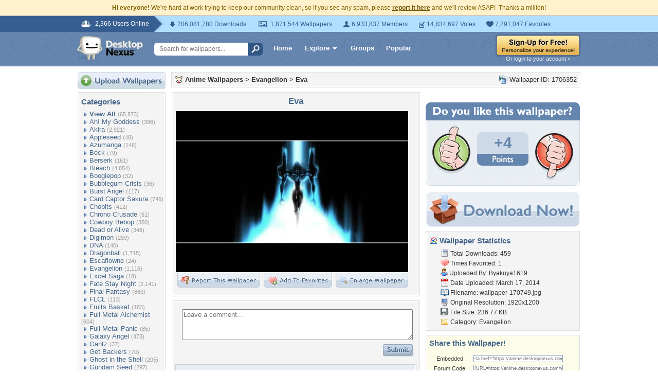

--- FILE ---
content_type: text/html; charset=utf-8
request_url: https://www.google.com/recaptcha/api2/aframe
body_size: 257
content:
<!DOCTYPE HTML><html><head><meta http-equiv="content-type" content="text/html; charset=UTF-8"></head><body><script nonce="ty6UObNcLsGMWzBSfDTMaA">/** Anti-fraud and anti-abuse applications only. See google.com/recaptcha */ try{var clients={'sodar':'https://pagead2.googlesyndication.com/pagead/sodar?'};window.addEventListener("message",function(a){try{if(a.source===window.parent){var b=JSON.parse(a.data);var c=clients[b['id']];if(c){var d=document.createElement('img');d.src=c+b['params']+'&rc='+(localStorage.getItem("rc::a")?sessionStorage.getItem("rc::b"):"");window.document.body.appendChild(d);sessionStorage.setItem("rc::e",parseInt(sessionStorage.getItem("rc::e")||0)+1);localStorage.setItem("rc::h",'1768735167970');}}}catch(b){}});window.parent.postMessage("_grecaptcha_ready", "*");}catch(b){}</script></body></html>